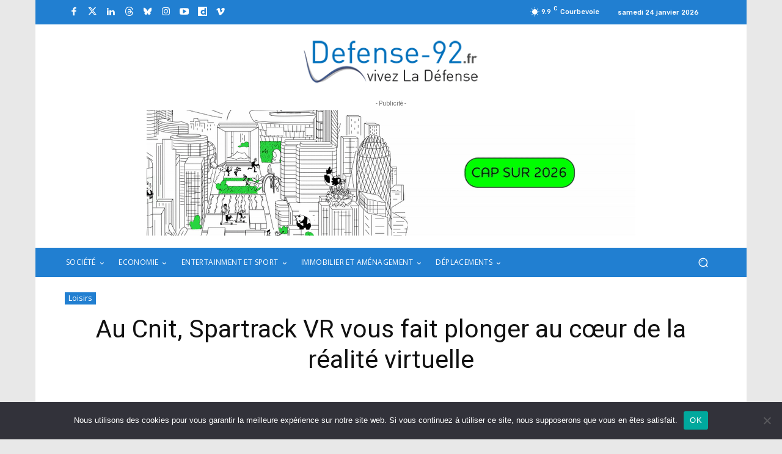

--- FILE ---
content_type: text/html; charset=UTF-8
request_url: https://www.defense-92.fr/wp-admin/admin-ajax.php?td_theme_name=Newspaper&v=12.7.3
body_size: -104
content:
{"59686":1846}

--- FILE ---
content_type: text/html; charset=utf-8
request_url: https://www.google.com/recaptcha/api2/anchor?ar=1&k=6Ld69JQiAAAAAGjCk77rbNK3tVMmT2sbrIRg_fOm&co=aHR0cHM6Ly93d3cuZGVmZW5zZS05Mi5mcjo0NDM.&hl=en&v=PoyoqOPhxBO7pBk68S4YbpHZ&size=invisible&anchor-ms=20000&execute-ms=30000&cb=6wbcrtn95qcr
body_size: 48752
content:
<!DOCTYPE HTML><html dir="ltr" lang="en"><head><meta http-equiv="Content-Type" content="text/html; charset=UTF-8">
<meta http-equiv="X-UA-Compatible" content="IE=edge">
<title>reCAPTCHA</title>
<style type="text/css">
/* cyrillic-ext */
@font-face {
  font-family: 'Roboto';
  font-style: normal;
  font-weight: 400;
  font-stretch: 100%;
  src: url(//fonts.gstatic.com/s/roboto/v48/KFO7CnqEu92Fr1ME7kSn66aGLdTylUAMa3GUBHMdazTgWw.woff2) format('woff2');
  unicode-range: U+0460-052F, U+1C80-1C8A, U+20B4, U+2DE0-2DFF, U+A640-A69F, U+FE2E-FE2F;
}
/* cyrillic */
@font-face {
  font-family: 'Roboto';
  font-style: normal;
  font-weight: 400;
  font-stretch: 100%;
  src: url(//fonts.gstatic.com/s/roboto/v48/KFO7CnqEu92Fr1ME7kSn66aGLdTylUAMa3iUBHMdazTgWw.woff2) format('woff2');
  unicode-range: U+0301, U+0400-045F, U+0490-0491, U+04B0-04B1, U+2116;
}
/* greek-ext */
@font-face {
  font-family: 'Roboto';
  font-style: normal;
  font-weight: 400;
  font-stretch: 100%;
  src: url(//fonts.gstatic.com/s/roboto/v48/KFO7CnqEu92Fr1ME7kSn66aGLdTylUAMa3CUBHMdazTgWw.woff2) format('woff2');
  unicode-range: U+1F00-1FFF;
}
/* greek */
@font-face {
  font-family: 'Roboto';
  font-style: normal;
  font-weight: 400;
  font-stretch: 100%;
  src: url(//fonts.gstatic.com/s/roboto/v48/KFO7CnqEu92Fr1ME7kSn66aGLdTylUAMa3-UBHMdazTgWw.woff2) format('woff2');
  unicode-range: U+0370-0377, U+037A-037F, U+0384-038A, U+038C, U+038E-03A1, U+03A3-03FF;
}
/* math */
@font-face {
  font-family: 'Roboto';
  font-style: normal;
  font-weight: 400;
  font-stretch: 100%;
  src: url(//fonts.gstatic.com/s/roboto/v48/KFO7CnqEu92Fr1ME7kSn66aGLdTylUAMawCUBHMdazTgWw.woff2) format('woff2');
  unicode-range: U+0302-0303, U+0305, U+0307-0308, U+0310, U+0312, U+0315, U+031A, U+0326-0327, U+032C, U+032F-0330, U+0332-0333, U+0338, U+033A, U+0346, U+034D, U+0391-03A1, U+03A3-03A9, U+03B1-03C9, U+03D1, U+03D5-03D6, U+03F0-03F1, U+03F4-03F5, U+2016-2017, U+2034-2038, U+203C, U+2040, U+2043, U+2047, U+2050, U+2057, U+205F, U+2070-2071, U+2074-208E, U+2090-209C, U+20D0-20DC, U+20E1, U+20E5-20EF, U+2100-2112, U+2114-2115, U+2117-2121, U+2123-214F, U+2190, U+2192, U+2194-21AE, U+21B0-21E5, U+21F1-21F2, U+21F4-2211, U+2213-2214, U+2216-22FF, U+2308-230B, U+2310, U+2319, U+231C-2321, U+2336-237A, U+237C, U+2395, U+239B-23B7, U+23D0, U+23DC-23E1, U+2474-2475, U+25AF, U+25B3, U+25B7, U+25BD, U+25C1, U+25CA, U+25CC, U+25FB, U+266D-266F, U+27C0-27FF, U+2900-2AFF, U+2B0E-2B11, U+2B30-2B4C, U+2BFE, U+3030, U+FF5B, U+FF5D, U+1D400-1D7FF, U+1EE00-1EEFF;
}
/* symbols */
@font-face {
  font-family: 'Roboto';
  font-style: normal;
  font-weight: 400;
  font-stretch: 100%;
  src: url(//fonts.gstatic.com/s/roboto/v48/KFO7CnqEu92Fr1ME7kSn66aGLdTylUAMaxKUBHMdazTgWw.woff2) format('woff2');
  unicode-range: U+0001-000C, U+000E-001F, U+007F-009F, U+20DD-20E0, U+20E2-20E4, U+2150-218F, U+2190, U+2192, U+2194-2199, U+21AF, U+21E6-21F0, U+21F3, U+2218-2219, U+2299, U+22C4-22C6, U+2300-243F, U+2440-244A, U+2460-24FF, U+25A0-27BF, U+2800-28FF, U+2921-2922, U+2981, U+29BF, U+29EB, U+2B00-2BFF, U+4DC0-4DFF, U+FFF9-FFFB, U+10140-1018E, U+10190-1019C, U+101A0, U+101D0-101FD, U+102E0-102FB, U+10E60-10E7E, U+1D2C0-1D2D3, U+1D2E0-1D37F, U+1F000-1F0FF, U+1F100-1F1AD, U+1F1E6-1F1FF, U+1F30D-1F30F, U+1F315, U+1F31C, U+1F31E, U+1F320-1F32C, U+1F336, U+1F378, U+1F37D, U+1F382, U+1F393-1F39F, U+1F3A7-1F3A8, U+1F3AC-1F3AF, U+1F3C2, U+1F3C4-1F3C6, U+1F3CA-1F3CE, U+1F3D4-1F3E0, U+1F3ED, U+1F3F1-1F3F3, U+1F3F5-1F3F7, U+1F408, U+1F415, U+1F41F, U+1F426, U+1F43F, U+1F441-1F442, U+1F444, U+1F446-1F449, U+1F44C-1F44E, U+1F453, U+1F46A, U+1F47D, U+1F4A3, U+1F4B0, U+1F4B3, U+1F4B9, U+1F4BB, U+1F4BF, U+1F4C8-1F4CB, U+1F4D6, U+1F4DA, U+1F4DF, U+1F4E3-1F4E6, U+1F4EA-1F4ED, U+1F4F7, U+1F4F9-1F4FB, U+1F4FD-1F4FE, U+1F503, U+1F507-1F50B, U+1F50D, U+1F512-1F513, U+1F53E-1F54A, U+1F54F-1F5FA, U+1F610, U+1F650-1F67F, U+1F687, U+1F68D, U+1F691, U+1F694, U+1F698, U+1F6AD, U+1F6B2, U+1F6B9-1F6BA, U+1F6BC, U+1F6C6-1F6CF, U+1F6D3-1F6D7, U+1F6E0-1F6EA, U+1F6F0-1F6F3, U+1F6F7-1F6FC, U+1F700-1F7FF, U+1F800-1F80B, U+1F810-1F847, U+1F850-1F859, U+1F860-1F887, U+1F890-1F8AD, U+1F8B0-1F8BB, U+1F8C0-1F8C1, U+1F900-1F90B, U+1F93B, U+1F946, U+1F984, U+1F996, U+1F9E9, U+1FA00-1FA6F, U+1FA70-1FA7C, U+1FA80-1FA89, U+1FA8F-1FAC6, U+1FACE-1FADC, U+1FADF-1FAE9, U+1FAF0-1FAF8, U+1FB00-1FBFF;
}
/* vietnamese */
@font-face {
  font-family: 'Roboto';
  font-style: normal;
  font-weight: 400;
  font-stretch: 100%;
  src: url(//fonts.gstatic.com/s/roboto/v48/KFO7CnqEu92Fr1ME7kSn66aGLdTylUAMa3OUBHMdazTgWw.woff2) format('woff2');
  unicode-range: U+0102-0103, U+0110-0111, U+0128-0129, U+0168-0169, U+01A0-01A1, U+01AF-01B0, U+0300-0301, U+0303-0304, U+0308-0309, U+0323, U+0329, U+1EA0-1EF9, U+20AB;
}
/* latin-ext */
@font-face {
  font-family: 'Roboto';
  font-style: normal;
  font-weight: 400;
  font-stretch: 100%;
  src: url(//fonts.gstatic.com/s/roboto/v48/KFO7CnqEu92Fr1ME7kSn66aGLdTylUAMa3KUBHMdazTgWw.woff2) format('woff2');
  unicode-range: U+0100-02BA, U+02BD-02C5, U+02C7-02CC, U+02CE-02D7, U+02DD-02FF, U+0304, U+0308, U+0329, U+1D00-1DBF, U+1E00-1E9F, U+1EF2-1EFF, U+2020, U+20A0-20AB, U+20AD-20C0, U+2113, U+2C60-2C7F, U+A720-A7FF;
}
/* latin */
@font-face {
  font-family: 'Roboto';
  font-style: normal;
  font-weight: 400;
  font-stretch: 100%;
  src: url(//fonts.gstatic.com/s/roboto/v48/KFO7CnqEu92Fr1ME7kSn66aGLdTylUAMa3yUBHMdazQ.woff2) format('woff2');
  unicode-range: U+0000-00FF, U+0131, U+0152-0153, U+02BB-02BC, U+02C6, U+02DA, U+02DC, U+0304, U+0308, U+0329, U+2000-206F, U+20AC, U+2122, U+2191, U+2193, U+2212, U+2215, U+FEFF, U+FFFD;
}
/* cyrillic-ext */
@font-face {
  font-family: 'Roboto';
  font-style: normal;
  font-weight: 500;
  font-stretch: 100%;
  src: url(//fonts.gstatic.com/s/roboto/v48/KFO7CnqEu92Fr1ME7kSn66aGLdTylUAMa3GUBHMdazTgWw.woff2) format('woff2');
  unicode-range: U+0460-052F, U+1C80-1C8A, U+20B4, U+2DE0-2DFF, U+A640-A69F, U+FE2E-FE2F;
}
/* cyrillic */
@font-face {
  font-family: 'Roboto';
  font-style: normal;
  font-weight: 500;
  font-stretch: 100%;
  src: url(//fonts.gstatic.com/s/roboto/v48/KFO7CnqEu92Fr1ME7kSn66aGLdTylUAMa3iUBHMdazTgWw.woff2) format('woff2');
  unicode-range: U+0301, U+0400-045F, U+0490-0491, U+04B0-04B1, U+2116;
}
/* greek-ext */
@font-face {
  font-family: 'Roboto';
  font-style: normal;
  font-weight: 500;
  font-stretch: 100%;
  src: url(//fonts.gstatic.com/s/roboto/v48/KFO7CnqEu92Fr1ME7kSn66aGLdTylUAMa3CUBHMdazTgWw.woff2) format('woff2');
  unicode-range: U+1F00-1FFF;
}
/* greek */
@font-face {
  font-family: 'Roboto';
  font-style: normal;
  font-weight: 500;
  font-stretch: 100%;
  src: url(//fonts.gstatic.com/s/roboto/v48/KFO7CnqEu92Fr1ME7kSn66aGLdTylUAMa3-UBHMdazTgWw.woff2) format('woff2');
  unicode-range: U+0370-0377, U+037A-037F, U+0384-038A, U+038C, U+038E-03A1, U+03A3-03FF;
}
/* math */
@font-face {
  font-family: 'Roboto';
  font-style: normal;
  font-weight: 500;
  font-stretch: 100%;
  src: url(//fonts.gstatic.com/s/roboto/v48/KFO7CnqEu92Fr1ME7kSn66aGLdTylUAMawCUBHMdazTgWw.woff2) format('woff2');
  unicode-range: U+0302-0303, U+0305, U+0307-0308, U+0310, U+0312, U+0315, U+031A, U+0326-0327, U+032C, U+032F-0330, U+0332-0333, U+0338, U+033A, U+0346, U+034D, U+0391-03A1, U+03A3-03A9, U+03B1-03C9, U+03D1, U+03D5-03D6, U+03F0-03F1, U+03F4-03F5, U+2016-2017, U+2034-2038, U+203C, U+2040, U+2043, U+2047, U+2050, U+2057, U+205F, U+2070-2071, U+2074-208E, U+2090-209C, U+20D0-20DC, U+20E1, U+20E5-20EF, U+2100-2112, U+2114-2115, U+2117-2121, U+2123-214F, U+2190, U+2192, U+2194-21AE, U+21B0-21E5, U+21F1-21F2, U+21F4-2211, U+2213-2214, U+2216-22FF, U+2308-230B, U+2310, U+2319, U+231C-2321, U+2336-237A, U+237C, U+2395, U+239B-23B7, U+23D0, U+23DC-23E1, U+2474-2475, U+25AF, U+25B3, U+25B7, U+25BD, U+25C1, U+25CA, U+25CC, U+25FB, U+266D-266F, U+27C0-27FF, U+2900-2AFF, U+2B0E-2B11, U+2B30-2B4C, U+2BFE, U+3030, U+FF5B, U+FF5D, U+1D400-1D7FF, U+1EE00-1EEFF;
}
/* symbols */
@font-face {
  font-family: 'Roboto';
  font-style: normal;
  font-weight: 500;
  font-stretch: 100%;
  src: url(//fonts.gstatic.com/s/roboto/v48/KFO7CnqEu92Fr1ME7kSn66aGLdTylUAMaxKUBHMdazTgWw.woff2) format('woff2');
  unicode-range: U+0001-000C, U+000E-001F, U+007F-009F, U+20DD-20E0, U+20E2-20E4, U+2150-218F, U+2190, U+2192, U+2194-2199, U+21AF, U+21E6-21F0, U+21F3, U+2218-2219, U+2299, U+22C4-22C6, U+2300-243F, U+2440-244A, U+2460-24FF, U+25A0-27BF, U+2800-28FF, U+2921-2922, U+2981, U+29BF, U+29EB, U+2B00-2BFF, U+4DC0-4DFF, U+FFF9-FFFB, U+10140-1018E, U+10190-1019C, U+101A0, U+101D0-101FD, U+102E0-102FB, U+10E60-10E7E, U+1D2C0-1D2D3, U+1D2E0-1D37F, U+1F000-1F0FF, U+1F100-1F1AD, U+1F1E6-1F1FF, U+1F30D-1F30F, U+1F315, U+1F31C, U+1F31E, U+1F320-1F32C, U+1F336, U+1F378, U+1F37D, U+1F382, U+1F393-1F39F, U+1F3A7-1F3A8, U+1F3AC-1F3AF, U+1F3C2, U+1F3C4-1F3C6, U+1F3CA-1F3CE, U+1F3D4-1F3E0, U+1F3ED, U+1F3F1-1F3F3, U+1F3F5-1F3F7, U+1F408, U+1F415, U+1F41F, U+1F426, U+1F43F, U+1F441-1F442, U+1F444, U+1F446-1F449, U+1F44C-1F44E, U+1F453, U+1F46A, U+1F47D, U+1F4A3, U+1F4B0, U+1F4B3, U+1F4B9, U+1F4BB, U+1F4BF, U+1F4C8-1F4CB, U+1F4D6, U+1F4DA, U+1F4DF, U+1F4E3-1F4E6, U+1F4EA-1F4ED, U+1F4F7, U+1F4F9-1F4FB, U+1F4FD-1F4FE, U+1F503, U+1F507-1F50B, U+1F50D, U+1F512-1F513, U+1F53E-1F54A, U+1F54F-1F5FA, U+1F610, U+1F650-1F67F, U+1F687, U+1F68D, U+1F691, U+1F694, U+1F698, U+1F6AD, U+1F6B2, U+1F6B9-1F6BA, U+1F6BC, U+1F6C6-1F6CF, U+1F6D3-1F6D7, U+1F6E0-1F6EA, U+1F6F0-1F6F3, U+1F6F7-1F6FC, U+1F700-1F7FF, U+1F800-1F80B, U+1F810-1F847, U+1F850-1F859, U+1F860-1F887, U+1F890-1F8AD, U+1F8B0-1F8BB, U+1F8C0-1F8C1, U+1F900-1F90B, U+1F93B, U+1F946, U+1F984, U+1F996, U+1F9E9, U+1FA00-1FA6F, U+1FA70-1FA7C, U+1FA80-1FA89, U+1FA8F-1FAC6, U+1FACE-1FADC, U+1FADF-1FAE9, U+1FAF0-1FAF8, U+1FB00-1FBFF;
}
/* vietnamese */
@font-face {
  font-family: 'Roboto';
  font-style: normal;
  font-weight: 500;
  font-stretch: 100%;
  src: url(//fonts.gstatic.com/s/roboto/v48/KFO7CnqEu92Fr1ME7kSn66aGLdTylUAMa3OUBHMdazTgWw.woff2) format('woff2');
  unicode-range: U+0102-0103, U+0110-0111, U+0128-0129, U+0168-0169, U+01A0-01A1, U+01AF-01B0, U+0300-0301, U+0303-0304, U+0308-0309, U+0323, U+0329, U+1EA0-1EF9, U+20AB;
}
/* latin-ext */
@font-face {
  font-family: 'Roboto';
  font-style: normal;
  font-weight: 500;
  font-stretch: 100%;
  src: url(//fonts.gstatic.com/s/roboto/v48/KFO7CnqEu92Fr1ME7kSn66aGLdTylUAMa3KUBHMdazTgWw.woff2) format('woff2');
  unicode-range: U+0100-02BA, U+02BD-02C5, U+02C7-02CC, U+02CE-02D7, U+02DD-02FF, U+0304, U+0308, U+0329, U+1D00-1DBF, U+1E00-1E9F, U+1EF2-1EFF, U+2020, U+20A0-20AB, U+20AD-20C0, U+2113, U+2C60-2C7F, U+A720-A7FF;
}
/* latin */
@font-face {
  font-family: 'Roboto';
  font-style: normal;
  font-weight: 500;
  font-stretch: 100%;
  src: url(//fonts.gstatic.com/s/roboto/v48/KFO7CnqEu92Fr1ME7kSn66aGLdTylUAMa3yUBHMdazQ.woff2) format('woff2');
  unicode-range: U+0000-00FF, U+0131, U+0152-0153, U+02BB-02BC, U+02C6, U+02DA, U+02DC, U+0304, U+0308, U+0329, U+2000-206F, U+20AC, U+2122, U+2191, U+2193, U+2212, U+2215, U+FEFF, U+FFFD;
}
/* cyrillic-ext */
@font-face {
  font-family: 'Roboto';
  font-style: normal;
  font-weight: 900;
  font-stretch: 100%;
  src: url(//fonts.gstatic.com/s/roboto/v48/KFO7CnqEu92Fr1ME7kSn66aGLdTylUAMa3GUBHMdazTgWw.woff2) format('woff2');
  unicode-range: U+0460-052F, U+1C80-1C8A, U+20B4, U+2DE0-2DFF, U+A640-A69F, U+FE2E-FE2F;
}
/* cyrillic */
@font-face {
  font-family: 'Roboto';
  font-style: normal;
  font-weight: 900;
  font-stretch: 100%;
  src: url(//fonts.gstatic.com/s/roboto/v48/KFO7CnqEu92Fr1ME7kSn66aGLdTylUAMa3iUBHMdazTgWw.woff2) format('woff2');
  unicode-range: U+0301, U+0400-045F, U+0490-0491, U+04B0-04B1, U+2116;
}
/* greek-ext */
@font-face {
  font-family: 'Roboto';
  font-style: normal;
  font-weight: 900;
  font-stretch: 100%;
  src: url(//fonts.gstatic.com/s/roboto/v48/KFO7CnqEu92Fr1ME7kSn66aGLdTylUAMa3CUBHMdazTgWw.woff2) format('woff2');
  unicode-range: U+1F00-1FFF;
}
/* greek */
@font-face {
  font-family: 'Roboto';
  font-style: normal;
  font-weight: 900;
  font-stretch: 100%;
  src: url(//fonts.gstatic.com/s/roboto/v48/KFO7CnqEu92Fr1ME7kSn66aGLdTylUAMa3-UBHMdazTgWw.woff2) format('woff2');
  unicode-range: U+0370-0377, U+037A-037F, U+0384-038A, U+038C, U+038E-03A1, U+03A3-03FF;
}
/* math */
@font-face {
  font-family: 'Roboto';
  font-style: normal;
  font-weight: 900;
  font-stretch: 100%;
  src: url(//fonts.gstatic.com/s/roboto/v48/KFO7CnqEu92Fr1ME7kSn66aGLdTylUAMawCUBHMdazTgWw.woff2) format('woff2');
  unicode-range: U+0302-0303, U+0305, U+0307-0308, U+0310, U+0312, U+0315, U+031A, U+0326-0327, U+032C, U+032F-0330, U+0332-0333, U+0338, U+033A, U+0346, U+034D, U+0391-03A1, U+03A3-03A9, U+03B1-03C9, U+03D1, U+03D5-03D6, U+03F0-03F1, U+03F4-03F5, U+2016-2017, U+2034-2038, U+203C, U+2040, U+2043, U+2047, U+2050, U+2057, U+205F, U+2070-2071, U+2074-208E, U+2090-209C, U+20D0-20DC, U+20E1, U+20E5-20EF, U+2100-2112, U+2114-2115, U+2117-2121, U+2123-214F, U+2190, U+2192, U+2194-21AE, U+21B0-21E5, U+21F1-21F2, U+21F4-2211, U+2213-2214, U+2216-22FF, U+2308-230B, U+2310, U+2319, U+231C-2321, U+2336-237A, U+237C, U+2395, U+239B-23B7, U+23D0, U+23DC-23E1, U+2474-2475, U+25AF, U+25B3, U+25B7, U+25BD, U+25C1, U+25CA, U+25CC, U+25FB, U+266D-266F, U+27C0-27FF, U+2900-2AFF, U+2B0E-2B11, U+2B30-2B4C, U+2BFE, U+3030, U+FF5B, U+FF5D, U+1D400-1D7FF, U+1EE00-1EEFF;
}
/* symbols */
@font-face {
  font-family: 'Roboto';
  font-style: normal;
  font-weight: 900;
  font-stretch: 100%;
  src: url(//fonts.gstatic.com/s/roboto/v48/KFO7CnqEu92Fr1ME7kSn66aGLdTylUAMaxKUBHMdazTgWw.woff2) format('woff2');
  unicode-range: U+0001-000C, U+000E-001F, U+007F-009F, U+20DD-20E0, U+20E2-20E4, U+2150-218F, U+2190, U+2192, U+2194-2199, U+21AF, U+21E6-21F0, U+21F3, U+2218-2219, U+2299, U+22C4-22C6, U+2300-243F, U+2440-244A, U+2460-24FF, U+25A0-27BF, U+2800-28FF, U+2921-2922, U+2981, U+29BF, U+29EB, U+2B00-2BFF, U+4DC0-4DFF, U+FFF9-FFFB, U+10140-1018E, U+10190-1019C, U+101A0, U+101D0-101FD, U+102E0-102FB, U+10E60-10E7E, U+1D2C0-1D2D3, U+1D2E0-1D37F, U+1F000-1F0FF, U+1F100-1F1AD, U+1F1E6-1F1FF, U+1F30D-1F30F, U+1F315, U+1F31C, U+1F31E, U+1F320-1F32C, U+1F336, U+1F378, U+1F37D, U+1F382, U+1F393-1F39F, U+1F3A7-1F3A8, U+1F3AC-1F3AF, U+1F3C2, U+1F3C4-1F3C6, U+1F3CA-1F3CE, U+1F3D4-1F3E0, U+1F3ED, U+1F3F1-1F3F3, U+1F3F5-1F3F7, U+1F408, U+1F415, U+1F41F, U+1F426, U+1F43F, U+1F441-1F442, U+1F444, U+1F446-1F449, U+1F44C-1F44E, U+1F453, U+1F46A, U+1F47D, U+1F4A3, U+1F4B0, U+1F4B3, U+1F4B9, U+1F4BB, U+1F4BF, U+1F4C8-1F4CB, U+1F4D6, U+1F4DA, U+1F4DF, U+1F4E3-1F4E6, U+1F4EA-1F4ED, U+1F4F7, U+1F4F9-1F4FB, U+1F4FD-1F4FE, U+1F503, U+1F507-1F50B, U+1F50D, U+1F512-1F513, U+1F53E-1F54A, U+1F54F-1F5FA, U+1F610, U+1F650-1F67F, U+1F687, U+1F68D, U+1F691, U+1F694, U+1F698, U+1F6AD, U+1F6B2, U+1F6B9-1F6BA, U+1F6BC, U+1F6C6-1F6CF, U+1F6D3-1F6D7, U+1F6E0-1F6EA, U+1F6F0-1F6F3, U+1F6F7-1F6FC, U+1F700-1F7FF, U+1F800-1F80B, U+1F810-1F847, U+1F850-1F859, U+1F860-1F887, U+1F890-1F8AD, U+1F8B0-1F8BB, U+1F8C0-1F8C1, U+1F900-1F90B, U+1F93B, U+1F946, U+1F984, U+1F996, U+1F9E9, U+1FA00-1FA6F, U+1FA70-1FA7C, U+1FA80-1FA89, U+1FA8F-1FAC6, U+1FACE-1FADC, U+1FADF-1FAE9, U+1FAF0-1FAF8, U+1FB00-1FBFF;
}
/* vietnamese */
@font-face {
  font-family: 'Roboto';
  font-style: normal;
  font-weight: 900;
  font-stretch: 100%;
  src: url(//fonts.gstatic.com/s/roboto/v48/KFO7CnqEu92Fr1ME7kSn66aGLdTylUAMa3OUBHMdazTgWw.woff2) format('woff2');
  unicode-range: U+0102-0103, U+0110-0111, U+0128-0129, U+0168-0169, U+01A0-01A1, U+01AF-01B0, U+0300-0301, U+0303-0304, U+0308-0309, U+0323, U+0329, U+1EA0-1EF9, U+20AB;
}
/* latin-ext */
@font-face {
  font-family: 'Roboto';
  font-style: normal;
  font-weight: 900;
  font-stretch: 100%;
  src: url(//fonts.gstatic.com/s/roboto/v48/KFO7CnqEu92Fr1ME7kSn66aGLdTylUAMa3KUBHMdazTgWw.woff2) format('woff2');
  unicode-range: U+0100-02BA, U+02BD-02C5, U+02C7-02CC, U+02CE-02D7, U+02DD-02FF, U+0304, U+0308, U+0329, U+1D00-1DBF, U+1E00-1E9F, U+1EF2-1EFF, U+2020, U+20A0-20AB, U+20AD-20C0, U+2113, U+2C60-2C7F, U+A720-A7FF;
}
/* latin */
@font-face {
  font-family: 'Roboto';
  font-style: normal;
  font-weight: 900;
  font-stretch: 100%;
  src: url(//fonts.gstatic.com/s/roboto/v48/KFO7CnqEu92Fr1ME7kSn66aGLdTylUAMa3yUBHMdazQ.woff2) format('woff2');
  unicode-range: U+0000-00FF, U+0131, U+0152-0153, U+02BB-02BC, U+02C6, U+02DA, U+02DC, U+0304, U+0308, U+0329, U+2000-206F, U+20AC, U+2122, U+2191, U+2193, U+2212, U+2215, U+FEFF, U+FFFD;
}

</style>
<link rel="stylesheet" type="text/css" href="https://www.gstatic.com/recaptcha/releases/PoyoqOPhxBO7pBk68S4YbpHZ/styles__ltr.css">
<script nonce="oeOXozH_GYJfdzCrTR4Ecg" type="text/javascript">window['__recaptcha_api'] = 'https://www.google.com/recaptcha/api2/';</script>
<script type="text/javascript" src="https://www.gstatic.com/recaptcha/releases/PoyoqOPhxBO7pBk68S4YbpHZ/recaptcha__en.js" nonce="oeOXozH_GYJfdzCrTR4Ecg">
      
    </script></head>
<body><div id="rc-anchor-alert" class="rc-anchor-alert"></div>
<input type="hidden" id="recaptcha-token" value="[base64]">
<script type="text/javascript" nonce="oeOXozH_GYJfdzCrTR4Ecg">
      recaptcha.anchor.Main.init("[\x22ainput\x22,[\x22bgdata\x22,\x22\x22,\[base64]/[base64]/[base64]/[base64]/[base64]/[base64]/KGcoTywyNTMsTy5PKSxVRyhPLEMpKTpnKE8sMjUzLEMpLE8pKSxsKSksTykpfSxieT1mdW5jdGlvbihDLE8sdSxsKXtmb3IobD0odT1SKEMpLDApO08+MDtPLS0pbD1sPDw4fFooQyk7ZyhDLHUsbCl9LFVHPWZ1bmN0aW9uKEMsTyl7Qy5pLmxlbmd0aD4xMDQ/[base64]/[base64]/[base64]/[base64]/[base64]/[base64]/[base64]\\u003d\x22,\[base64]\x22,\x22F0ElWzzDiXc9fcKBVjTCksO/wobCg8OxPsK0w4lQRMKLXsK+R3MaIRTDrAZww5kywpLDr8ObEcORXMOTQXJJUgbCtRg5wrbCqVPDpzlNbkMrw55BSMKjw4FgTRjChcOUZcKgQ8OMMsKTSl5GfA3DmUrDucOIR8KeY8O6w47CvQ7CncKDQDQYA2LCn8KtcjISNmYOJ8Kcw6LDuQ/CvB3DvQ48wrciwqXDjgjCoClNdMO1w6jDvnnDrsKEPT/Cpz1gwpPDusODwoVDwoEoVcObwonDjsO/KVtNZgnCuj0ZwqIPwoRVF8KDw5PDp8Onw60Yw7ckZTgVRnzCkcK7AA7Dn8OtYMKmTTnCusKRw5bDv8O2JcORwpEnTxYbwonDnMOcUV/CocOkw5TCsMOiwoYaEcKmeEoTNVx6M8OqasKZUcOERjbCiBHDuMOsw4FGWSnDr8Ovw4vDtwdPScONwrNqw7JFw5YlwqfCn10iXTXDrnDDs8OIYsOGwpl4woXDjMOqwpzDnsOpEHNZVG/Dh3wzwo3DqyQMOcO1PsKFw7XDl8OAwrnDh8KRwrMdZcOhwrbCl8KMUsK3w4IYeMKww4zCtcOAaMKvDgHCsCfDlsOhw6pqZE0mecKOw5LCh8KZwqxdw4pXw6ckwolrwpsYw7BHGMK2PVghwqXCvcO4wpTCrsKXWAE9wrfCsMOPw7V/azrCgsOOwq8gUMKbdhlcEsK6OihRw65jPcO7JjJcQ8KpwoVUOcKmWx3CjV8Ew61Fwp/DjcOxw63CkWvCvcKdFMKhwrPCssKNZiXDv8KuwpjCmSrCmmUTw7PDmB8Pw5Jifz/CrcKJwoXDjHTCpXXCksKwwrlfw68xw7gEwqk7wrfDhzwQJMOVYsOWw4jCoitMw55hwp0bBMO5wrrCsxjCh8KTEsOtY8KCwpPDuEnDoDhSwozClMOyw4kfwqlcw7fCssOdXjrDnEVsNVTCugTCkBDCuzhYPhLCksKeNBxfwprCmU3Dl8OrG8K/NENrc8O4b8KKw5vCmWHClcKQMMOhw6PCqcKsw7lYKmbCrsK3w7Fzw4fDmcOXM8K/bcKawqzDlcOswp0GXsOwb8KqU8Oawqwnw6ViSmV7RRnCusKzF0/DnsOyw4xtw4/[base64]/[base64]/[base64]/CszQLwrnCiwk1EcK3N8KFwqnDsnp9wq0Kw6PCt8KGwrvCixc5wppPw4RBwoPDtzEBw7Y9O30zwrYiT8O6w67CtQAVw4cEe8OuwqXCqcKwwpXCq3ghE1IvSwzCncOkIAnCsB85ecOsYcKZwpMiw6TCicOVJho/XMObRMKTTcOww4oVwoHDpcOlPsKuJMO/w45Peztpw4Ifwrh1WwQKHUrCjcKudH7CisKdwpHDtzTDm8K6w4/DkjIVBSI1wpbDkcO/[base64]/Dq2bDpl/DohvCoUIbDVRafcOnwrnDoBJTTMOqw5FjwoLDm8Obw5tgwrBuCsO6f8KYHTnCocOJw5FeOcKqw7VAwqTCrAPDgsOUOzjCmVoMYyLCncOIScKdw7w5w4PDocOTw6vCmcKCIMOrwrV+w4vCkArCgMOxwovDu8K6wqJBwrN1X193w681FMOgPsOvwoUYw7TCh8O4w4kXOC/CoMO6w4XCjgDDkcKaNcO+w53DtsOaw4bDsMKow7bDrRQVCVYUOcOdVzfDuiTCmHMafHUbasOww7DDvMKALMKew5g/KcKbMMKewpIGwqA0SMKkw6wlwobCqHotRHwewozCoHzDpsKsAlnCuMKywpEdwozDrS/Drh4zw6Y/B8KZwpgqwpIkDEPCi8KJw5ELwr3DmgvCr1hSJHPDhsOmGQQPwqECwp53SRjDjwvCoMK5wrAnw7vDo0Emw7cOwrpcHl/CuMKBwoIkwocOwpZ6wolOw7RCwpcfSiM9woTCuyHDr8KAw5zDglUmA8KEw7/DqcKKaHg4HQrCiMK1eTXDmMOdVMOcwpTCpBFmDcKbwoIHD8K7w7xPFsOQOsKxUjBrwqvDscOpwojCrn8wwoJxwqzCiifDnMKueVdFwpJXwqdmMSjCv8OPTEjChxsVwoRSw5wyY8OfaCcyw5rCj8K/acKVwpRLwoxsYjkYIw3Do10zD8OoYS7Dg8OIZcODVFcbK8ORDcOKw6fDiTLDnMOawoEqw5d1f293w5bChBYfbMOTwogZwoLCucKUE24yw4jDqilGwr/DpkZnIW/[base64]/CrsKiKTHDmXUeWMOJw4cXbMO+TsO+woUAw6bCllXDhBJkw6zCkcKew5gracK2IhYUDsOkI3TCtBLDgcOwaAxEUMOHRH0uwqNWbkXDgU4MEljCvcKIwoIvTmzCj3/Cq2/CvQQXw6pfw5nDvcKPwqXCrcOyw7vDhXfDnMKCJWvDusOVO8KYw5Q8EcObNcOqw5N3wrEWJwfClzrDhnU2dsOTBHnCpSvDpnVbQwl0w4Amw4tLw4JPw7PDuUvDicKSw6UVb8KMPHLDliUHw6XDoMOxW39zM8OUIcOqek/Dj8KNFwxuw6E0JcKEZMKqOmdMN8O7w7jDn1hywq0RwqXCgnLCpBrCkDIqbnHCv8OywrvDtMKmQmvDg8OvRwdqFmR0w73Cs8KEXcKoOzzCuMORISpqBwEtw6xKQsKOwpnDgsOEwqN0AsOOFG5Owp/[base64]/wpnClwTDrsKTw5o/w4lnwrYjwoXCtnAdfcK+S2tUOMKSw4RsEQYNwrHCvzHCsGZEw7jDvhTDu17DoxBdw5I6w7/CoF1IdVDDjEbCt8KPw51Zw6V1JcK8w4LDs17Du8KOwol3w5jDncO+w5fCnzjCr8Ksw7wbbsK0bS/CjsO0w4d/[base64]/CoMOfw7xXQVg+UMOWBiUvAgc2w4vCgcOobk9xFXUWLcKLwqpiw5F4w6Auwq4Mw4fCl2JvVcO9w6UbBcOCwq/[base64]/CvcKxLUzCscK1EU7DuR7CpcOJTwXCrgLDpMKRwqxcX8OUDn5nw5lxw4jDnsKbw6o1WF0UwqLDkMKIOcKSwqfDiMO4w7lxw6wWNkQZIgLDsMKAXk7DusO1wr7CqGTCmRPChsKwDcK9w5ccwo3CkXUkAQxVw6rDsizDlsKPw7LCgnA8wrwbw6BnVcOtwpTDl8OqCMK/[base64]/CtcKyVjjDriHDq3LDuinCjcOyw5U8B8KKw4PCtxHDgMOpbyrCoFoWVVQRFsKodcK2VjbDthpfw7UHABfDq8Kqw5zCnsOsODE1w5nDrVRxTS/ChsK1wrPCqcKZw4vDh8KTw6TDqcO6wp1gfm7CqsKOJno4VcObw44dw7jDtMOWw77Cum3DisK7w6/CkMKAwoxdWcKDNS7Ci8KoZcOwfsOZw7TDtAdKwpUKwrASUcKWKyLDlMKZw4DDoGfDg8Oxw4HChcK0bU4zworClsOEwqzCl0dgw6Z7XcKMw71pDMO0woZXwpJfRlh4TFjDtHphOVFiw509wrnDlsKKw5bDgwNRw4h8wr4/[base64]/CvcKtw6TDscKiXFXCscObH1LDocKAPlTDvAFqwoXCsGw+wqjDhW5CJTfDvMO7an8IaDNewqDDlFtoJB89woFjHcOxwoQNXcO9wpsww4F2dsOkwo/DuV0QwpfDtnHCm8OubVfDp8K6e8KUSsKdwpzDucKBKWYBw5PDgQRXGMKKwrNVYTXDkU0Ow41TG0Btw7TCj0V4wrTDncOiDcK1w6TCqDnDumQBw6XDjGZQRTlBMXrDi3hbIsOTYivDtcO+w414TzJgwpkEwr8YLnbCqMKrfFFVG0EYwojDs8OQPy/CilvDnnheZMO0T8K/wrsvwqPDnsO7w7XCl8Kfw6cvAMK4wpVeMMKPw4HChVrChsO2woPChXJuw4nCgwrClRXCm8KWVSfDqXRiw57CgBcSwprDp8Kzw7rDvyrCusO0w4NcwrzDrwfCrcK3CyI+w5fDpDPDp8KZeMKNeMOLBj3CsndJS8KaMMOJJQvCmsOuw7ZvHlrDqhkxecK/wrLDn8K7IcK7IcOEbcOtw5jCpWjCowrDucO+K8K+w5dhw4DDrwBELlXDnynCnUx3dUhvwqjCnVzCrsOGNDzCksKHe8KYTsKAbHnDj8KOwqrDrcKOLzrCj37DkE0Ow5/[base64]/[base64]/CssOgfsKnw67CicO8ecKYw6NKLMO8M0/CokHDiEDCqsKrwr/ChCcxwo1NN8KdKsKaEcK+NMOERynDp8O7woZ+BgPDskNAw4/[base64]/CssKhD8KIwp9sw4pcVBcOLAIhw4HCg8KHChjDscKeZMK9J8KdH0vCg8KywrnDj2pvbAXCkcK8Z8O+wrV5XD7Do2lhwr/DnWvCt2PDlcKJV8OWFwHDkzXCnU7DksOFw6TCh8OxwqzDki0cworDpMK7IcOfw49PfsKwcsKsw7oAA8KRw7pdecKYw4DDjTkReCHCr8OxXWtTw65ywoLCicKnJsONwppEw4TCvcO1JVg3AcK/[base64]/DlmfDp8Kmb8KIaEbDi8OoXCEWWMKiWXfCqMKqZsOnY8OgwoxaQgfDicOTPsOQTMO4wqLDqMORwoPDpHLDhFoTH8KwUFnDq8O/wrQaw5fDt8K8wrzCtxIHw4kewr/CjVfDuj5JNzRGC8O6wpfDiMK5JcKNe8OqaMOPdz50XB9PL8KuwqcvYD7DtsK8wozDpnk7w4XCh3tpLMKqZgbDt8KWwpLDpsOmT1x7N8OfLnPCiS0kw6HDgcKOKsKMw5HDrgXCigHDr3PDmj3CtcOgw7bDjcKgw54PwoDDomfDssKVFitaw6Qwwq/DucOhwonChsO6wqVowpjCocKxLRHCpEfDjAgnAsOwXsO5QWJibhvDlEJmw4Q9wrTDhFsMwo5sw7RIBA/DksKAwp7CncOkVcO4DcO2fULCqnbCtEvCqsKHcCfChMODPmwMw5/[base64]/[base64]/[base64]/DpsOPK8Khw4l5RkPCozs+XsOuw4vCpMKcw5XCqsKWwqPCoMKuBT7Cu8KRUcKbwqbDjTJZEMOew6nCncKhwr3Ct0XCksOOIyNTe8KZGsO9WydscMOpNw/ClMK9AwsAw5U8clR+wrzChsOIw4vCscOpaQprwrQjwo07w73DvSEwwpAdwprCgcOUXcO0w6TCi13DhsKgFRMWVsKiw73CpGAzSSDDlH/DnDliwq/Dm8KDThfDugY/DcOpwoDDuU7DmsOFwpJNwrkbO0Ute21ew4jCh8OUwplpJUjDrDfDq8Oow43DsSPDh8OQJTzDpcKmJMKNZ8Kcwo7ChSbClMK5w4DCvwbDqsONw6nDkMObwqUWw5t0VMK3VHbCmsOfwrDCn1LCh8OHw6bDmXkSJ8O5w7HDnQ/CsWTCocKaNmPDojfCq8ORflPCmWcRUcOcwqjDgRB1XFzCrcKWw5hKSUsYw5vDlgXDrmltSHlzw4rCpysWbEJNFiTCoFB3w6LDv27CtW/DhcKiwp/CnSgswrYTd8Ofw4LCoMK9wp3DhxgNw7NEwozDj8K2NTNYwqjDk8KpwprCmTHDkcOCC00jwoN1SFIlw6XDnUwFw7gHwo8MeMKELkMHwq0JMMOkwqRUcMKEwpDCpsOqwooHwoPClMKNasOHw4zDgcODLMOKdcK6w4ZSwrvDqSYPOw/[base64]/[base64]/wrVNEsK3w6JzeTrCoMOBOUbCqD58PCwyFirDgcKLw4fDpsKgwrbCrQvDiBRgY2/[base64]/[base64]/[base64]/Cs0HDgkfCgsO3XkwJw7LCm8OKSBnDg1cGw6jDqMKkw6bDm2oQwqFkIW7CusO/[base64]/CksOWwoXCicK7KMKjw5EyNMKLDjw0bW/CgsOlw5sgwoYpw6sJQ8OywoDDszdIwqwGSXBLwphJwr8KLsODbMKQw63CjsKew7VXw4HDncOrwqjDnsOxdBvDhB3Dpjw1XxxcPhrCvcKQU8ODXsKMXcK/FMO/QMKvLcOvwovCgRorb8OCMUkgw5DCoTXCtMOnwonCkDfDiD8Hw6Bmw5HCh0cHwr7Cl8KewrbDsU/DsHrDqRDCs2M+w6vCt2QTBcKtYhfDqMOGX8KCwq7CoCcmUMKiIFvCrmTCuEwBw45uw5LCgiXDllvDolTCg1R0QsO1M8KaIcO/aEHDj8Otwq9uw5jDkMO4w4/CvcOvwozCu8OqwrHDuMKvw6cdK3IsTX/[base64]/DjsKJAw/[base64]/CmhjDkjTDkR5sNMOhwqYow6fDvBjCocOLwr3DscKaMlHChMKtwqAnwrfCscK/wpkzWcKtBMOOwpzCt8OSwoRDw4xCA8KPwo/DncOUXcKXwqw7S8KQw4hBRz/CshfCtsOlM8OsbMOUw6/[base64]/Cm8OTPMOGMSltbRLDi8K3w6cFD8KDwo4FbMKSwp1iKcOaNMOfXcKnCMK2w7nDmSzDp8OOB3drPMOvw55Nw7zCgmwoHMKAwpQrKT/Cgw8PBTcWbwvDkcOlw4LCi1jChsKAwpxBw4UewqgjLMOQwqkxw4IBw4LDsX1de8Kkw4EUw4sMwpLCrWg+aiXCvsO2anAMw5bCrsKLwqfCiEDCtsODDlteG0l3w7sRwrbDpkzDjGF4w69nbVzClsKJZsOTZ8K6wpLDgsK7wqbDjSjDtGE/[base64]/DvsKBehcDVsKcwpLDhMO9EcOTw7bCvycvw4Ysw45LworDmU3DnMOUQcKtXsKGX8OoKcO8D8Ofw5fCrV/DusK+wobCnGvCqW/[base64]/CtsKPNsKfw7Fnwr0pHsK3H8KjYMK3w6sEW33ClcObw6jDhnxQEW7CiMOwZcOww51iHMKYw7PDr8KewrTCqcKHwrnCn0zCucK8acKzD8KaD8OYwo42OMOMwoJUw44fwqNIcXHCgcKKGMOPUAnDksOIwqXCqF1sw798JnJfwoLDoR/[base64]/VU8Owoczw43Dp8OFCcOIwrIzw7AIJMK9w7AhbTV8IsKiDsKPw7LDicOGLcO/YHvDj0xTMw8sbkZZwrTCpcO6PsKAFcOkw57CrRTChHTCjCp2wrorw47DjmNHGSpnTMOUeQckw7bCskbCr8KBw4x4wrPCtcK7w6HCjcK6w7UBwpvCiFJLw6HCrcO1w67CosOaw5jDrTQvwqBrwo7DqMOlworDm2vDi8Ofw5NmIiMBNlzDpldvUw/DkDfDgQ9bWcK3woHDnGLCpXFFPMKcw7EJLMKaBgjCkMKcwqRUL8OweSvDtMOHw7rDp8OOwrHDiVHClVMbahwWw6XDv8K/OsK5VWJlLcOcw4p2w7LCsMOxwp7Ct8O6wqHDlMOKF1XCjAUJw6xawofDgcKOc0bCqR0Vw7cawpvDt8KbwonCg0Jkwo/CjzgLwphcMVrDtsKdw6vCrMOuLjoSU1NNwq7DncK4OEPCoxpQw6nDujBDwqrDlcOgZlTCjxbCr33CoDPCkMKzH8KFwrsbNcKuQcOpw5QgSsK5w6xdE8K/wrJVayDDqsKcXsOXw5FQwpBhEMKpwonDuMOowqrCjMO8QxBydnxYwq0JC1jCuGAgw5nCnXgLS2XDmcKFOjw9MlHDjMOHw5Vcw5rDg3DDsU7DnCHCnMOUX2cHCAg/KSURcsO5w6xCcjEiVsOkX8OWHcKfwos+XWtgTSl+w4jCqsOqY3kJMzPDlMKNw4gsw5XDgCIow4sfWg8bfcK/woYkNMKLNUl1wqHDn8K/wrQTw4QlwpAwJcOOw5DCgMOGGcOceX9gwrnCvMOVw7/DllvDmiLDnMKEQ8O4JmkYw67CuMKPwoQAT2ZqwpLCuknDrsOYSMKmwoN0SwzCiy/CnWJRwqZsGzRPw7dRw63Dk8KTADvCuwDDvsOHQgHCkwLCvcOhwqpxw5XDs8OrGF/Dq0gVKyTDrcOXw6fDoMOVwq1kVsOjVcKAwoJjJRczesOPwqEYw5ZdNUQ8QBo0fsOQw5wYZxcfbG3CqsOAE8OjwoHCj0zCvcOiGTbCvBzCoCJYIcOVw5tQw4fCi8K2w59vw5piwrcoEVpiJWUNb1zDr8KFNcKaVB5lKsOiwoJicsOjwoQ/YcKeEn9tw5RIUMOBwpLCpMOpYRp3wo9Hw5DCgwjCmcKlw4J8NzXCuMKlw47CtCxpecKywpLDlFHDqcKew4g4w6B8NEfCtcK6w47Dn0/CmMKdTsOIHBFWwq/CqjFDWxgdwqpWworDlMOfw5zDucK5wpHDhHLDhsKYwqM3wp4Vw4VAQcKaw4nDvR/DpiHCnw1bCMKTNMKMCl4/w541Z8OBwpYLwoVYasK2wpgBw4B6acK9w5FzLMKvCsOew5NNwrQiIcKHwoBKS01SN1EBw60vAknCuRZlw77CvlrDsMKfcjXCi8KWw5/DhsKzw4clw5tleSU8J3ZxMcKiw7I9fFgQwrNXWcKrw47Ds8OpbRXCv8KXw7BdNA7CqS4Owpxgw4UZEsOEwpzCuABJdMOPwpduwrbClyfDjMODPcOiQMONIUvCpj/DuMOUw7bCmQsRaMOww6zCpMOkVlvDn8Ogw4FHwpvChcO/FsKVwrvClsKxwpnDv8KQwprCi8KQdcKIw7HDpjF5PEzCncK2w4rDrsOyMjYgb8KcVl1fwp1yw6fDmsO4wrfCqnPCjxMOw4ZXI8KaYcOMcsKDwpEQwrHDv20Sw7RDw7zCnMKRw6QEw6JkwrDDusKPdyxKwpZuKcKqbsO/[base64]/XsKrwrbClwlRdMK6w6cSwoliMGrDkHzClcKBwqHCj8KwwqnDsl1JwpnDumFzw60gXGE1ZcKXd8KsGMOCwp7CqMKJwqXCjMOPL0cyw69lEMO1wrTCnysgdMOpc8O9QcOaw47CksKuw5HCrHooY8KtM8OhaHQVwrvCj8OUL8OiSMK3ZC82w7bCqzIHfwwrwqrCkU/DvcKAw7/Ds0jClMO0IQDDvcKqOMK9wo/ClgtBZ8KGcMO9XsKDTsO8w4DCtXnCg8Kkf1APwrxIJcOAEn0BWMKKLsO1w4rCucK4w5PDg8KzIsK2Zjhdw4zCjcKPw7ZCwprDkGLCisOFwoTCqEjCp0rDpEgxw6DCsVNyw6/Crw/Ch0VkwqnDsTfDjcOYEXHChMO9wo9dRMKuJkYXH8KSw4Buw53DmcKfw63CozM9W8OUw5bCmMKXwoddwpQhXsOkKGXCvDDDtMKFw4zCnMKcwpQGwonDmmrDo3rCqsKRwoN9RFEbV0fCuS3CnRPCksO6wpvCl8OUXcO4csOMw4oCWsKPw5Ngw6Vzw4McwrBEeMO1wp/CgBfCosKrV3ExBcKTwqnDug1Zw4BMbcKdQcOMWTbDgmMXChDCrSR7w5kcaMKwF8KVw5fDt3DCvmbDu8KiV8OYwq3CuVLCmV/Cs2XCix9oBsKawovCrCohwr9tw67CpXZBCS07RxhFworCoCHCgcOCCQnCpcO8GylwwoALwpVcwrllwpvDqlo3w6zDpB7DnMO4f0rDswULwpDDkT4cOEfDvgYgdcO6XljCmk8Ww5XDqMKxwocWaETCu0ANG8KOKcOowobDvijCuQ/CjsOIcsKqw6LCo8O/w5N5Ey3DnMKEYsOlw4kFJMOaw44NwrrCmcKIZMKSw5tVw4g1fMOeamXChcOLwqVdw7rCpcKyw5HDucO7AAjDjsKQHhvCpA3CiEjCj8Krw6otZsOcXE1pECN1EU41w6zCny43w63DsTjDtsO8wp08w6nCtnMzNAbDunEkFlbCmR80w5QKWT3CoMOzwq/Cnhptw4A8w5TDmMKGw5PCiXzCs8OIwrwiwrfCpcOkOMKmKRMVw4c/BMKlIcKeWwZiWsK6wp3CiSHDnXJ2w7pPIcKrw6zDhcOQw4xgWcO1w7XCoEXCnFxEWGYzw7J5KkHCisK8w6NsajACXEMGw5Fkw5UeS8KIBDIfwpIQw7hgdWTDucOXwrNEw7bDpUtWbsOrPn1LAMOAw67DocKkDcKbBsOgHsKcwq43D3p4wrRnGXPCux/CtcKcw7AdwpgkwoArIE/CmMO9dgs2wqnDmsKGw5gVwrXDisKNw7FnaFB5w5dBw77CtcKMKcOqwoFzNsK5w6NIJcO2w6RtMS/CvH/ComTCusKNV8O5w5LDuh5dw4s9w70xwrFCw59kw7QiwrgvwpjDtB3CkBLDgRzDkB5fw4wiesKwwplIJhNrJARew6Ziwq4mwo/CnxBxb8KcXMOsXMO/w4zDqGAFPMKvwqbCnMOnw6TCvcKLw7/DgWBmwr03NQjCt8KPwrFPLcOvAlhRwq19TsOzwpHCl1UQwqXCplfCgMObw6skKzPDgMOgw7kbWxPDnMKOWcOvaMOIwoARwrJsdBvDk8OcfcOoFsOTaHjDkFMtw73ChMOUCnPDsk/CpBJow53CsS4ZGMOAPsOwwrnClH0dwp3DkGHDhmbCunvDllXCoi3Dt8KSwow7UsKVZkrCqx3Cl8OacsO5en3Du2HCgHXDti/ChsOBeS1xwpVEw7HDoMO7w47DgEvCnMOWw4bCpsO/fy/CmyzDqsOjPMOlTMONVsKbdcKww7DCs8Oxw5ZAYGXCnTjCh8OtF8KLwoDCnMOZGkYJAsOhw4BgTQQiwqBHBFTCqMO6JMK3wqUVbsKHw4QSw4rDusK4w4rDpcO3wobCm8KkS1zCpQ89wobDrR7CkVXCjsK/G8OgwoZrPMKKw4xubMOvw6VyWlw0w4lvwofDkMKlw43Dn8OLXEIjQcOHwprCkVzChMOgGcKxwp/Dh8OZw4nDsDDDlsOMw4llGcONW0ZSDMK5DkfDkgIddcO5aMKGw69JF8OCwqvCsggXEFEgw4YLworCjsOOw5XCqcOiawRIScKrw60lwoHCuFZlZMOcwonCtsO+QzpZFcOSw5hbwobCo8ONLlnDqH/CvMKkw7NWw6jDnMKLfMKPIh3DnsObEBzCn8Kfw6zCmcOJwpEZw4DCgMK9YsKVZsK5fnTCnsOYVMKzwrQSJV9iw4XCg8O9BFVmPcODwqRPwpHCscOZd8Onw4lkwocYfmUWw7xbw50/MRx+w4M3wp/Cn8KEwpnCpsOtEBnDlHLDicO3w74HwrtUwoIxw6AXw6dGwrbCt8OTZMKRccOMTWAfwqDDqcKxw5zCqsOHwpB9w7PCncOWaxkMNcKUBcOUGBktwp/ChcOsJsOjJRdJw4bDuD3CsTIBLMKMex91wrLCu8KVw4jDoUxYwp8nwoLCr0rClwzDssOEwozCql5yE8KCw7vCpQrDmTQNw41Cwq/[base64]/DosOwHX7ColjCscO2IgUXOkfDoTbCucKRfxbDmBPDi8OQSsKfw7wHw63CgcO4wp5/w6zDjQMewqvCoBnDtxHDm8Opwpw0dm7DqsKpw5fDnj3DlMKNM8OOwr82KsKdB0PCvMORwrrDk0HDnWFnwp98IUoyc38RwoQAwqnCtGBWPcKAw5d7L8Kvw67CiMOswp/[base64]/DkcKWwrsewq/CgTM8fcKTQsOuwpEewq0WwqU7EcKmdzgLwrvDmsK0w7DDjUzDs8KnwrA3w5c+QD0Fwr8OKVJBYsKxwoDDgQzCmMOsHcORwqRGwq3DgzJ5wq/[base64]/CjHjCqm0jwrjDq8Owe8O2w7LDvsOvw67DvUEhw53CsTvDvyDCsjNWw7IYw5/[base64]/[base64]/wqJKBT7DnTkew7wSGsOtwpIJG0PDjsKCwrQIdl0ywp7CnVALKX0iwpBndsKFTMOKKF4BXMKxGX3Cn0DCizZxQVBbV8O/w5jCgGFTw4sgL0gswpJZY3DCohLCu8OJZEUFY8OOAMOZwq4/wqnCv8KDe3FFwpzCg0suwogDIcO7WjkWUyU9dMKvw5zCg8OZwoPCrcOLw4l9wrhNTQfDlMKEcg/CuzBHwpt1dsOew6vCicOcwobDq8O5w480w4kGw7fDnMK+d8KiwpzDswxnTzDDnsOOw5Vpw4gUwos4wpfCiDg1SAAeM2wcGcO0UMOKCMKCwq/[base64]/DocKJwqfCscOWXz0PL8Olw57DpsOKw5HChcOoc2TCvmbCgsOoYMKjwoJdwrfCkcKcwot4w6kOYglWwqrCmcO6PcKVw7N4wrzCimHCiS3DpcOuw7PCvsKDcMKmwpRpwr3CqcKnw5NlwrXDlgDDmjrDlD0Yw7fCiE/CiBh3DcKNHsO7w4Rgw7LDmcO1EMKBJV4iaMKxwrnDlMO9woHCr8KUw4/Cq8OzJ8KkVyDCkmDDssOrwpTCl8ORw5HCrMKnXcO9w58HCHxzBVnDtcOlFcO4wrZuw5Ylw6DDtMK8w4I4wp3Dv8KxeMOAwodvw6J5P8O6TDjCi1vCgDtjw6/[base64]/CsBrCsQzDuVNLVFHDmMOZwq1yJWzDo0hpKHwBwpByw7XCqz5NQcObwrJSSsK0SAINw4x/YsKLw4ddw61aZDlIUMOww6QcQGzCqcKeLMKEwro6HcOnw5hSTlDClwLCmzLDmDHDsDJqw60pQsO3wpkbw68lZ2/CicOQLsKsw6TCjF/Dklshw6rDukHCo0nCtMOowrXDshIBJS7DhsOMwqRnwqh9EcKHCEvCp8Kaw7TDrxtQMFzDs8Odw50uOF3CqcO9woddw7nDpcOII311X8Oiw5h/wqvDrsOpJ8KTw6LCgcKZw5Fjan5zwoXDjynCn8K9wpXCoMK+L8OxwqjCvhJnw5DCtVo/[base64]/TA5Nwp87wr9rwrvDrX7Dgi3DplXDu3c8fQVbGcKfUTDCscOAwop9DsOVLsOqw7TDjn/[base64]/Cu8OsPF1Dwr9gw6vCnlDCmlXDoDXCvMOCXBzCgzE0JGkCw4ZEwoHCrsOHfzxYw618Sws/eHE1An/DgsO1wrDDu3bDilcOHUFEwqXDgUDDnSLDk8KUKVnCr8KpRj3CisOCKXcnDC1qJnV5HGbCojZbwpsewq5bDMOcd8KTwqjDigxAHcOERzXCocO/w5DCgcOxw5LCgsOVw7nDt13DlsKrZ8OAw7Rsw6bDnE/DvBvCuFgMwoJjd8OXKnbDqsKLw65rXcKFFh/CnDEawqTDsMKfEcO1wrFxBMOjwp9rfsOGwrIBCMKJHsO0biAywpfDojzDj8OzL8KpwqzClMO6woA0wp3CtXXCmcOCw6HCsGPDksKUwoB4w4DCkDBaw5t/[base64]/CgkMFwrlxwqt1MsOuw5PCk8KhUkjCgMOQwqx3B8OTwrbCoMKOD8OkwoprMQvDlRYmw47DkhjDhcO+ZcKZPwIkw7jDgCkVwpVNcMKoPhzDocKEw4cDwo7DsMKRWMOZwqwpHsKQesO6w6kNwp1Fw7/DsMK8w7oxw7DDtMOaw6vDvcOdHcOBw4dUEXxPTcKsZXrCoz7CsjLDksKmQl41wq1Fw54lw4jCoSlqw7rCvMKJwoktIcOjwqjDj0UAwrJDYkbCpXcHw5JoF0NVVzPDmCBFMktxw5FFw4Vow7/DncODw6vCpW7DnAQow6TCrW9ZTRPCmcOVbikaw64ndALCusKnwqjDiU3DrcKqwqhUw6vDssK8OsKzw4Vzw6XDu8OgX8KoE8KrwpnCrDvCpMOQecK1w7xJw7UASMOqw4YlwpgKw67DkyzDtm3DryBPZcOlZsKeLMKIw5wgWmcmPMKvTQTCuDsxBMKww6ZCJExqwqrDiE/[base64]/MGvCkhBXwqjDl1jDkcO0F8OAd8ODesO+Bz/Duh8uFcKRRsOowpjDoUROHMODwrRoOw7ClcOAwpfDu8OSSkxhwq7CtVTDnwEbwpUsw7NFw6rCrD0Kwp0GwooQwqfChsKKwp1QJQd0OmozC2bCvzjCscOfwotcw5lLEMKXwrxJfRRew7cVw5TDmsKIwppRHnnDusK/DsOedMO8w6HCnsKqCETDrH0OO8KEQsKdwo/Cp0oTLD4/[base64]/ChMKHwpwewoImdsOvw4dXeC3Crgdhw540w4vCr3LDkykSwp7DhFXCsWLCl8Oew659BAcew6JDMMKuZMK0w4zCiUDCpRzCtzLDjMOcw6/DmsKyWsOrFsOXw44xwpYUMUBKIcOmCsOcwpk5J1IzDlx8fMKvEComX0jDisKGw50hwohZABnDusKaS8OYE8O6w5nDq8KfTRNVw7bDsSNOwpdPIcKtfMKMwp/Ci1PCv8Oyd8KOwqNifADDscOgw5t8w4M8w4LCg8OLYcKcQglPZ8KNw6jCtMO9wocAWsOQw6LCmcKLYFBhScKpw6Q9wpAcccOpw7Zfw5USccOPw4YZwp0+HMO1wq8aw7XDiQTDrnXCqcKvw685wrrDsCbDk2RBT8K3w5RhwqTCt8KSw7bDnWfCicKtw69/[base64]/[base64]/DqcObw514I0h/LsKtw45DU8KVwpspbmB/AnHDuR16BsOzwqdjw5HDvVPCnMKAwpdvVMO7elZGcGMYwq/Cv8OXVMK0w5/CnD5WSEzCkmgYwrFlw73CjkduYA1xwqfChiIWbW9mB8K5B8Kkw487w5XChQ3DhEgWw4HDg290wpbCuC8JOMKJwr9Bw4jDhMOPw4fDssKXEsOzwo3Dv2MGw7l0w69nHMKvEsKCwpIRbMOSw4AXwooEWsOiw548FR/[base64]/[base64]/CjMKGVMKNwovDmx7Cr8OXfcKPc3zCqxzCusOubgfDhj7DocK5aMKrJXsWf35rJ3TCksKjw6U3w69eGw9rw5XCqsK4w63CsMKdw7PCgnIjCsOpHRvDnS5lw4rCnsOdbsO1wrjDqyTDnsKWwoJUNMKXwo3Dl8OKSScca8Klw73CniMcJ2wxw43CiMK+wp0TdS/CoMOpw4XDn8K4wrfCgm8Iw7NEw4nDnQrDl8OeSVlwCU4zw7RCRMKRw5tCfnXDtcKRwobDigwEH8KoesK3w7s/w4RmBMKSSXjDrQYqUsOtw7xPwpVDYn5hwpMLMgnCnzPDhcK2w4hKNcKvfhrDvsO8w7HCo1vCjsOxw4LChcKrS8Olf3jCqcKhw5rCmRcbf3rDvm7CmQzDvcKjKQV2WcK1DcOkNVcqAGwIwrBcOlLCjVcsJV9NfMKNWSTDisKdwrHDiDpHV8O4YR/Cjj7DtcKgJUh/wpBgNHzDq0czw7PDmgjDpsKmYAjCkcOpw5U6IsORBMOZY2rChiYNwoTDoRrCo8K7wq/[base64]/[base64]/[base64]/CkcOmwpNywrfCo8OkHj8Yw7DDtkRFVQfCmcKYM8KmJV46HsKACsKgZlIrw6IzAxTCqznDjQnCicKbEcO5DMK1w6Y7b2RywqxSSsOPLgU6UG3CicK3w6ABL0hvw71fw6/[base64]/[base64]/wqUIw6HDlsOAwpRLY8K7w5zDpsKAw7LCtlBhw6jDgMKFScODZcKAw4bDmcOfasOlUAQDSj7Dsx5rw4oawoPDn3nCuDTCq8O+w4fDvzHDjcO3RQnDlgtawqN6E8KRLFrDpQHDtnlnRMOWLCTDsyFQw7TDlgwEwofDvD/Dp3gxwqdHTkd6wpsGw7tfAg3Cs2ZNYMKAw4gXwo3CuMKlIMOAPsKEw5TDiMKbAFRUwrvCkcKmwokww5PCoSfDnMOvw61Zw49dw7/DncKMwq0nTBzCg3glwr85wqrDucOAwphKF25GwqRVw6rCoyrDpcOkwrgCwpppwoQkWsOTwqvCnn9AwqM/F00Sw4zDp3nCpyZuw7p7w7bCjUTCiDLCgsONwrR5C8OPw7TClU00HMOww6ENw6RFTcKuR8KAw5JDVj87wog0wrgCDCZSw54Iw4F3w7J0woYHNEQdYwsZw5EBKg86AcOzUDTDolJKC2N8w7IHQcKCUnvDlG7DvENUV2rDnMK0wr1lZDLCsA/[base64]/Cm8O2eQLChBgzKcOSJU7Cl8OHw6wyDcKQw7YmK8KlFsKuw5jDscKhwonCqMKiwpxQZcKGwqpidSo9wpLCrcOXJ0x6dBZywq4xwqUoVcKNZcK0w7dSP8KWwoM/[base64]/Y1bCo8O0w6tncsKeDRjCjMOXSwgtbSkRGjvCo3NUGH7Dm8KmW0Aka8OtbsKMw4fDuWfCr8O2wrQ8w6bCrU/[base64]/DmUw5w6rCiMKKVy8TNEnCo8KIB8OzworDjsKlG8Kew4k2F8OZexDDl0DDtcKYQsO5woDCmcKkwog1WxkWwrtLaxXDncKpw4JmLQnDrRbCscKTwqBlXD4aw4jCuyQZwoAwBzTDg8OUw7XDgG1Kw6hkwq/CrC3DswE9w6fDhR3CmsKTwqMnFcKSwrPDoTnCvU/[base64]/[base64]/DomDCtcKuwqBhwonCimJIYlBWUcOQwo5GwoTCoMK0K8OYw5HDv8OgwonCmMO1cQErDcKLLsKWbBwYJBHCtwt8wp0PE3rCg8KiU8OIdsKdw70kwrPCpyJ5w7zCkcO6SMOjLETDmMKPwrFkWRvCk8KKazJ9w64mbMObwr0Xw4jCgwvCqwnCnwXDosOPMsOTwrPDvX/DssOVwrLDkQpGOcKeP8Kow6vDnVbDp8O+OsKowoTCisKrO21ewpzCgUTDjwjCtEhlRcK/W3prJsKKw4XDuMKDe3vDuwrDlCnDtsKbw4dTw4o6ccO7w6XDkcKPw7ArwqByDcOTdBhmwq8PUUfDgMOPXcOkw4XCoH8GBFrDhSjDq8Kew7zCk8KUwrTDuiN9w4XDj0TDkcOzw7sTwr/[base64]/DgcOyfMOcw7jCg8KBw54Qw74Sw7Fzw4XCucO3w5I/[base64]\\u003d\x22],null,[\x22conf\x22,null,\x226Ld69JQiAAAAAGjCk77rbNK3tVMmT2sbrIRg_fOm\x22,0,null,null,null,1,[21,125,63,73,95,87,41,43,42,83,102,105,109,121],[1017145,652],0,null,null,null,null,0,null,0,null,700,1,null,0,\[base64]/76lBhnEnQkZnOKMAhmv8xEZ\x22,0,1,null,null,1,null,0,0,null,null,null,0],\x22https://www.defense-92.fr:443\x22,null,[3,1,1],null,null,null,1,3600,[\x22https://www.google.com/intl/en/policies/privacy/\x22,\x22https://www.google.com/intl/en/policies/terms/\x22],\x2295yG36CAm7nS4Y0WfvwoBIRfCma3h2KSnhqiVa3yGk4\\u003d\x22,1,0,null,1,1769273623421,0,0,[53,69,189,154,164],null,[11,34,68],\x22RC-6Qq94QE9N7Ocmw\x22,null,null,null,null,null,\x220dAFcWeA4b0-i4u1VfA0UPeyyu7szGorkNQHPn7E97Se-wXt6PYj0jiL7cIAQ5jFL86QgMbmE_e-Z_K1e59rL7RSkHy_Zg0urC2w\x22,1769356423334]");
    </script></body></html>

--- FILE ---
content_type: text/html; charset=utf-8
request_url: https://www.google.com/recaptcha/api2/aframe
body_size: -247
content:
<!DOCTYPE HTML><html><head><meta http-equiv="content-type" content="text/html; charset=UTF-8"></head><body><script nonce="-4HOJ6n_k8IvzEKhjQcHKw">/** Anti-fraud and anti-abuse applications only. See google.com/recaptcha */ try{var clients={'sodar':'https://pagead2.googlesyndication.com/pagead/sodar?'};window.addEventListener("message",function(a){try{if(a.source===window.parent){var b=JSON.parse(a.data);var c=clients[b['id']];if(c){var d=document.createElement('img');d.src=c+b['params']+'&rc='+(localStorage.getItem("rc::a")?sessionStorage.getItem("rc::b"):"");window.document.body.appendChild(d);sessionStorage.setItem("rc::e",parseInt(sessionStorage.getItem("rc::e")||0)+1);localStorage.setItem("rc::h",'1769270026157');}}}catch(b){}});window.parent.postMessage("_grecaptcha_ready", "*");}catch(b){}</script></body></html>